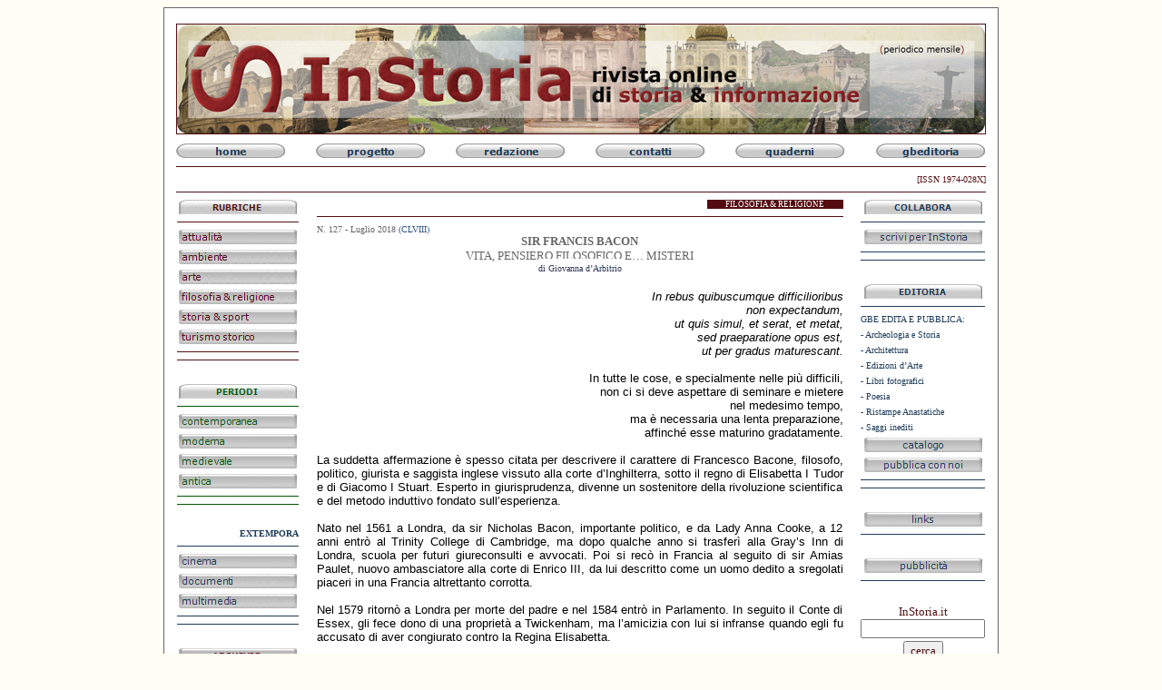

--- FILE ---
content_type: text/html
request_url: http://www.instoria.it/home/sir_francis_bacon.htm
body_size: 10933
content:
<html> 
	<head>
	
		<title>InStoria - Sir Francis Bacon </title>
		<meta name="keywords" content="storia, antica, moderna, medievale, contemporanea, archeologia, giornalismo, servizi, studenti, ambiente, diritti, sport, turismo, filosofia, cinema, francis bacon">
	    <style>
<!--
h2
	{margin-top:0cm;
	margin-right:1.0cm;
	margin-bottom:0cm;
	margin-left:2.0cm;
	margin-bottom:.0001pt;
	text-align:justify;
	text-justify:inter-ideograph;
	text-indent:2.85pt;
	line-height:200%;
	page-break-after:avoid;
	font-size:12.0pt;
	font-family:"Times New Roman";
	font-weight:normal}
span.newsbody121
	{font-family:Arial;
	color:black;
	font-weight:normal;
	text-decoration:none;
	text-underline:none;
	text-decoration:none;
	text-line-through:none}
h5
	{margin-bottom:.0001pt;
	text-align:justify;
	text-justify:inter-ideograph;
	page-break-after:avoid;
	font-size:16.0pt;
	font-family:"Times New Roman";
	font-style:italic;
	text-decoration:underline;
	text-underline:single; margin-left:0cm; margin-right:0cm; margin-top:0cm}
span.text
	{}
span.arial121
	{font-family:Arial;
	color:black}
span.arial12rossostrong1
	{font-family:Arial;
	color:red;
	font-weight:bold}
span.verdana101
	{font-family:Verdana;
	color:black}
span.MsoFootnoteReference
	{vertical-align:super}
h3
	{margin-top:12.0pt;
	margin-right:0cm;
	margin-bottom:3.0pt;
	margin-left:0cm;
	page-break-after:avoid;
	font-size:13.0pt;
	font-family:Arial;
	font-weight:bold}
h1
	{margin-right:0cm;
	margin-left:0cm;
	font-size:24.0pt;
	font-family:"Times New Roman"}
span.Rimandonotaapidipagina1
	{mso-style-parent:"";
	vertical-align:super}
span.apple-converted-space
	{font-family:"Times New Roman";
	}
span.hps
	{font-family:"Times New Roman";
	}
span.T1
	{mso-style-parent:"";
	font-style:italic;
	}
span.T2
	{}
span.st
	{}
span.MsoHyperlink
	{mso-style-parent:"";
	color:blue;
	text-decoration:underline;
	text-underline:single}
span.mw-headline
	{font-family:"Times New Roman";
	}
-->
        </style>
	    <script language="JavaScript">
<!--
function FP_preloadImgs() {//v1.0
 var d=document,a=arguments; if(!d.FP_imgs) d.FP_imgs=new Array();
 for(var i=0; i<a.length; i++) { d.FP_imgs[i]=new Image; d.FP_imgs[i].src=a[i]; }
}

function FP_swapImg() {//v1.0
 var doc=document,args=arguments,elm,n; doc.$imgSwaps=new Array(); for(n=2; n<args.length;
 n+=2) { elm=FP_getObjectByID(args[n]); if(elm) { doc.$imgSwaps[doc.$imgSwaps.length]=elm;
 elm.$src=elm.src; elm.src=args[n+1]; } }
}

function FP_getObjectByID(id,o) {//v1.0
 var c,el,els,f,m,n; if(!o)o=document; if(o.getElementById) el=o.getElementById(id);
 else if(o.layers) c=o.layers; else if(o.all) el=o.all[id]; if(el) return el;
 if(o.id==id || o.name==id) return o; if(o.childNodes) c=o.childNodes; if(c)
 for(n=0; n<c.length; n++) { el=FP_getObjectByID(id,c[n]); if(el) return el; }
 f=o.forms; if(f) for(n=0; n<f.length; n++) { els=f[n].elements;
 for(m=0; m<els.length; m++){ el=FP_getObjectByID(id,els[n]); if(el) return el; } }
 return null;
}
// -->
        </script>
	    <!--[if !mso]>
		<style>
 li.MsoNormal
	{mso-style-parent:"";
	margin-top:0cm;
	margin-right:0cm;
	margin-bottom:10.0pt;
	margin-left:0cm;
	line-height:115%;
	font-size:11.0pt;
	font-family:Calibri;
	}
span.SubtleReference
	{mso-style-parent:"";
	font-variant:small-caps;
	color:#5A5A5A}
</style>
		<![endif]-->
	    </head>

	<body bgcolor="#FFFDF4" onload="FP_preloadImgs(/*url*/'button10A.jpg', /*url*/'button10B.jpg', /*url*/'button12B.jpg', /*url*/'button12C.jpg', /*url*/'button12E.jpg', /*url*/'button12F.jpg', /*url*/'button150.jpg', /*url*/'button151.jpg', /*url*/'button15F.jpg', /*url*/'button160.jpg', /*url*/'button162.jpg', /*url*/'button163.jpg', /*url*/'button166.jpg', /*url*/'button167.jpg', /*url*/'button169.jpg', /*url*/'button16A.jpg', /*url*/'button16C.jpg', /*url*/'button16D.jpg', /*url*/'button16F.jpg', /*url*/'button170.jpg', /*url*/'button172.jpg', /*url*/'button173.jpg', /*url*/'button175.jpg', /*url*/'button176.jpg', /*url*/'button17B.jpg', /*url*/'button17C.jpg', /*url*/'button187.jpg', /*url*/'button188.jpg', /*url*/'button18D.jpg', /*url*/'button18E.jpg', /*url*/'button191.jpg', /*url*/'button192.jpg', /*url*/'button194.jpg', /*url*/'button195.jpg', /*url*/'button1D1.jpg', /*url*/'button1D2.jpg', /*url*/'button1E3.jpg', /*url*/'button1E4.jpg', /*url*/'button1EC.jpg', /*url*/'button1ED.jpg', /*url*/'button205.jpg', /*url*/'button206.jpg', /*url*/'button20B.jpg', /*url*/'button20C.jpg', /*url*/'button224.jpg', /*url*/'button225.jpg', /*url*/'button236.jpg', /*url*/'button237.jpg', /*url*/'button250.jpg', /*url*/'button251.jpg', /*url*/'button253.jpg', /*url*/'button254.jpg', /*url*/'button1A.jpg', /*url*/'button1B.jpg', /*url*/'button2D.jpg', /*url*/'button2E.jpg', /*url*/'buttonB.jpg', /*url*/'buttonC.jpg')">
		<div align="center">
          <center>
          <div align="center">
			<table border="1" width="920" cellspacing="0" cellpadding="0" style="border-collapse: collapse" bordercolor="#666666" id="table549" bgcolor="#FFFFFF">
				<tr>
					<td>
					<hr color="#FFFFFF" size="0">
					<div align="center">
						<table border="0" width="890" cellspacing="0" cellpadding="0" id="table550">
							<tr>
								<td>
								<table border="1" width="890" cellspacing="0" cellpadding="0" style="border-collapse: collapse" bordercolor="#521011" id="table717">
									<tr>
										<td>
										<p align="center">
                              <a href="http://www.instoria.it/home/index.htm">
                              <img border="0" src="TitoloinstorianewGB.jpg" width="890" height="120"></a></td>
									</tr>
								</table>
								<p align="center" style="margin-top: 0; margin-bottom: 0">
								<font color="#FFFFFF">
								<span style="font-size: 6pt">.</span></font></p>
								<div align="center">
									<table border="0" width="100%" cellpadding="0" style="border-collapse: collapse" id="table761">
										<tr>
											<td width="120">
											<p align="center">
											<a href="http://www.instoria.it/home/index.htm">
											<img border="0" id="img113" src="button19.jpg" alt="home" fp-style="fp-btn: Metal Capsule 5; fp-font: Verdana; fp-font-style: Bold; fp-font-size: 8; fp-font-color-normal: #1E3C59; fp-font-color-hover: #521011; fp-proportional: 0; fp-orig: 0" fp-title="home" onmouseover="FP_swapImg(1,0,/*id*/'img113',/*url*/'button1A.jpg')" onmouseout="FP_swapImg(0,0,/*id*/'img113',/*url*/'button19.jpg')" onmousedown="FP_swapImg(1,0,/*id*/'img113',/*url*/'button1B.jpg')" onmouseup="FP_swapImg(0,0,/*id*/'img113',/*url*/'button1A.jpg')" width="120" height="16"></a></td>
											<td width="34">&nbsp;</td>
											<td width="120">
											<p align="center">
											<a href="http://www.instoria.it/home/progetto.htm">
											<img border="0" id="img114" src="button1E2.jpg" alt="progetto" fp-style="fp-btn: Metal Capsule 5; fp-font: Verdana; fp-font-style: Bold; fp-font-size: 8; fp-font-color-normal: #1E3C59; fp-font-color-hover: #521011; fp-proportional: 0; fp-orig: 0" fp-title="progetto" onmouseover="FP_swapImg(1,0,/*id*/'img114',/*url*/'button1E3.jpg')" onmouseout="FP_swapImg(0,0,/*id*/'img114',/*url*/'button1E2.jpg')" onmousedown="FP_swapImg(1,0,/*id*/'img114',/*url*/'button1E4.jpg')" onmouseup="FP_swapImg(0,0,/*id*/'img114',/*url*/'button1E3.jpg')" width="120" height="16"></a></td>
											<td width="34">&nbsp;</td>
											<td width="120">
											<p align="center">
											<a href="http://www.instoria.it/home/redazione.htm">
											<img border="0" id="img115" src="button2C.jpg" alt="redazione" fp-style="fp-btn: Metal Capsule 5; fp-font: Verdana; fp-font-style: Bold; fp-font-size: 8; fp-font-color-normal: #1E3C59; fp-font-color-hover: #521011; fp-proportional: 0; fp-orig: 0" fp-title="redazione" onmouseover="FP_swapImg(1,0,/*id*/'img115',/*url*/'button2D.jpg')" onmouseout="FP_swapImg(0,0,/*id*/'img115',/*url*/'button2C.jpg')" onmousedown="FP_swapImg(1,0,/*id*/'img115',/*url*/'button2E.jpg')" onmouseup="FP_swapImg(0,0,/*id*/'img115',/*url*/'button2D.jpg')" width="120" height="16"></a></td>
											<td width="34">&nbsp;</td>
											<td width="120">
											<p align="center">
											<a href="http://www.instoria.it/home/Contatti.htm">
											<img border="0" id="img116" src="button1EB.jpg" alt="contatti" fp-style="fp-btn: Metal Capsule 5; fp-font: Verdana; fp-font-style: Bold; fp-font-size: 8; fp-font-color-normal: #1E3C59; fp-font-color-hover: #521011; fp-proportional: 0; fp-orig: 0" fp-title="contatti" onmouseover="FP_swapImg(1,0,/*id*/'img116',/*url*/'button1EC.jpg')" onmouseout="FP_swapImg(0,0,/*id*/'img116',/*url*/'button1EB.jpg')" onmousedown="FP_swapImg(1,0,/*id*/'img116',/*url*/'button1ED.jpg')" onmouseup="FP_swapImg(0,0,/*id*/'img116',/*url*/'button1EC.jpg')" width="120" height="16"></a></td>
											<td width="34">&nbsp;</td>
											<td width="120">
											<p align="center">
											<a href="http://www.instoria.it/home/instoria_quaderni.htm">
											<img border="0" id="img120" src="buttonA.jpg" alt="quaderni" onmouseover="FP_swapImg(1,0,/*id*/'img120',/*url*/'buttonB.jpg')" onmouseout="FP_swapImg(0,0,/*id*/'img120',/*url*/'buttonA.jpg')" onmousedown="FP_swapImg(1,0,/*id*/'img120',/*url*/'buttonC.jpg')" onmouseup="FP_swapImg(0,0,/*id*/'img120',/*url*/'buttonB.jpg')" fp-style="fp-btn: Metal Capsule 5; fp-font: Verdana; fp-font-style: Bold; fp-font-size: 8; fp-font-color-normal: #1E3C59; fp-font-color-hover: #521011; fp-proportional: 0" fp-title="quaderni" width="120" height="16"></a></td>
											<td width="34">&nbsp;</td>
											<td width="120">
											<p align="center">
											<a href="http://www.gbeditoria.it">
											<img border="0" id="img119" src="button1D0.jpg" alt="gbeditoria" fp-style="fp-btn: Metal Capsule 5; fp-font: Verdana; fp-font-style: Bold; fp-font-size: 8; fp-font-color-normal: #1E3C59; fp-font-color-hover: #521011; fp-proportional: 0; fp-orig: 0" fp-title="gbeditoria" onmouseover="FP_swapImg(1,0,/*id*/'img119',/*url*/'button1D1.jpg')" onmouseout="FP_swapImg(0,0,/*id*/'img119',/*url*/'button1D0.jpg')" onmousedown="FP_swapImg(1,0,/*id*/'img119',/*url*/'button1D2.jpg')" onmouseup="FP_swapImg(0,0,/*id*/'img119',/*url*/'button1D1.jpg')" width="120" height="16"></a></td>
										</tr>
									</table>
								</div>
								<div align="center">
									<hr color="#521011" width="890" size="1">
									<div align="center">
										<table border="0" width="100%" cellpadding="0" style="border-collapse: collapse" id="table721">
											<tr>
												<td width="200">
					<font face="Verdana" size="1" color="#FFFFFF">.</font></td>
												<td width="690">
												<p align="right">
												<font face="Verdana" color="#521011" size="1">
                                				[ISSN 
								1974-028X]</font></td>
											</tr>
										</table>
									</div>
									<hr color="#521011" width="890" size="1">
									<div align="center">
										<table border="0" width="890" cellpadding="0" style="border-collapse: collapse" id="table718">
											<tr>
												<td width="135" valign="top">
												<p style="margin-top: 0; margin-bottom: 0" align="center">
												<img border="0" id="img109" src="button223.jpg" alt="RUBRICHE" fp-style="fp-btn: Metal Tab 5; fp-font: Verdana; fp-font-style: Bold; fp-font-size: 7; fp-font-color-normal: #521011; fp-font-color-hover: #521011; fp-font-color-press: #521011; fp-proportional: 0; fp-orig: 0" fp-title="RUBRICHE" onmouseover="FP_swapImg(1,0,/*id*/'img109',/*url*/'button224.jpg')" onmouseout="FP_swapImg(0,0,/*id*/'img109',/*url*/'button223.jpg')" onmousedown="FP_swapImg(1,0,/*id*/'img109',/*url*/'button225.jpg')" onmouseup="FP_swapImg(0,0,/*id*/'img109',/*url*/'button224.jpg')" width="130" height="16"></p>
                  <hr color="#521011" size="1">
                  								<p style="margin-top: 0; margin-bottom: 0" align="center">
												<a href="http://www.instoria.it/home/Culturapoliticasocieta.htm">
												<img border="0" id="img44" src="button14F.jpg" alt="attualit�" fp-style="fp-btn: Embossed Rectangle 5; fp-font: Verdana; fp-font-size: 8; fp-font-color-normal: #540C10; fp-justify-horiz: 0; fp-proportional: 0; fp-orig: 0" fp-title="attualit�" onmouseover="FP_swapImg(1,0,/*id*/'img44',/*url*/'button150.jpg')" onmouseout="FP_swapImg(0,0,/*id*/'img44',/*url*/'button14F.jpg')" onmousedown="FP_swapImg(1,0,/*id*/'img44',/*url*/'button151.jpg')" onmouseup="FP_swapImg(0,0,/*id*/'img44',/*url*/'button150.jpg')" width="130" height="16"></a></p>
												<p style="margin-top: 0; margin-bottom: 0" align="left">
												<font color="#FFFFFF">
												<span style="font-size: 4pt">.</span></font></p>
												<p style="margin-top: 0; margin-bottom: 0" align="center">
												<a href="http://www.instoria.it/home/rubrica_storia_ambiente.htm">
												<img border="0" id="img45" src="button12A.jpg" alt="ambiente" fp-style="fp-btn: Embossed Rectangle 5; fp-font: Verdana; fp-font-size: 8; fp-font-color-normal: #540C10; fp-justify-horiz: 0; fp-proportional: 0; fp-orig: 0" fp-title="ambiente" onmouseover="FP_swapImg(1,0,/*id*/'img45',/*url*/'button12B.jpg')" onmouseout="FP_swapImg(0,0,/*id*/'img45',/*url*/'button12A.jpg')" onmousedown="FP_swapImg(1,0,/*id*/'img45',/*url*/'button12C.jpg')" onmouseup="FP_swapImg(0,0,/*id*/'img45',/*url*/'button12B.jpg')" width="130" height="16"></a></p>
												<p style="margin-top: 0; margin-bottom: 0" align="center">
												<font color="#FFFFFF">
												<span style="font-size: 4pt">.</span></font></p>
												<p style="margin-top: 0; margin-bottom: 0" align="center">
												<a href="http://www.instoria.it/home/rubrica_arte.htm">
												<img border="0" id="img46" src="button12D.jpg" alt="arte" fp-style="fp-btn: Embossed Rectangle 5; fp-font: Verdana; fp-font-size: 8; fp-font-color-normal: #540C10; fp-justify-horiz: 0; fp-proportional: 0; fp-orig: 0" fp-title="arte" onmouseover="FP_swapImg(1,0,/*id*/'img46',/*url*/'button12E.jpg')" onmouseout="FP_swapImg(0,0,/*id*/'img46',/*url*/'button12D.jpg')" onmousedown="FP_swapImg(1,0,/*id*/'img46',/*url*/'button12F.jpg')" onmouseup="FP_swapImg(0,0,/*id*/'img46',/*url*/'button12E.jpg')" width="130" height="16"></a></p>
												<p style="margin-top: 0; margin-bottom: 0" align="center">
												<font color="#FFFFFF">
												<span style="font-size: 4pt">.</span></font></p>
												<p style="margin-top: 0; margin-bottom: 0" align="center">
												<a href="http://www.instoria.it/home/Filosofiaereligione.htm">
												<img border="0" id="img40" src="button109.jpg" alt="filosofia &amp; religione" fp-style="fp-btn: Embossed Rectangle 5; fp-font: Verdana; fp-font-size: 8; fp-font-color-normal: #540C10; fp-justify-horiz: 0; fp-proportional: 0; fp-orig: 0" fp-title="filosofia &amp; religione" onmouseover="FP_swapImg(1,0,/*id*/'img40',/*url*/'button10A.jpg')" onmouseout="FP_swapImg(0,0,/*id*/'img40',/*url*/'button109.jpg')" onmousedown="FP_swapImg(1,0,/*id*/'img40',/*url*/'button10B.jpg')" onmouseup="FP_swapImg(0,0,/*id*/'img40',/*url*/'button10A.jpg')" width="130" height="16"></a></p>
												<p style="margin-top: 0; margin-bottom: 0" align="center">
												<font color="#FFFFFF">
												<span style="font-size: 4pt">.</span></font></p>
												<p style="margin-top: 0; margin-bottom: 0" align="center">
												<a href="http://www.instoria.it/home/Storiadellosport.htm">
												<img border="0" id="img49" src="button15E.jpg" alt="storia &amp; sport" onmouseover="FP_swapImg(1,0,/*id*/'img49',/*url*/'button15F.jpg')" onmouseout="FP_swapImg(0,0,/*id*/'img49',/*url*/'button15E.jpg')" onmousedown="FP_swapImg(1,0,/*id*/'img49',/*url*/'button160.jpg')" onmouseup="FP_swapImg(0,0,/*id*/'img49',/*url*/'button15F.jpg')" fp-style="fp-btn: Embossed Rectangle 5; fp-font: Verdana; fp-font-size: 8; fp-font-color-normal: #540C10; fp-justify-horiz: 0; fp-proportional: 0; fp-orig: 0" fp-title="storia &amp; sport" width="130" height="16"></a></p>
												<p style="margin-top: 0; margin-bottom: 0" align="center">
												<font color="#FFFFFF">
												<span style="font-size: 4pt">.</span></font></p>
												<p style="margin-top: 0; margin-bottom: 0" align="center">
												<a href="http://www.instoria.it/home/Turismostorico.htm">
												<img border="0" id="img50" src="button161.jpg" alt="turismo storico" onmouseover="FP_swapImg(1,0,/*id*/'img50',/*url*/'button162.jpg')" onmouseout="FP_swapImg(0,0,/*id*/'img50',/*url*/'button161.jpg')" onmousedown="FP_swapImg(1,0,/*id*/'img50',/*url*/'button163.jpg')" onmouseup="FP_swapImg(0,0,/*id*/'img50',/*url*/'button162.jpg')" fp-style="fp-btn: Embossed Rectangle 5; fp-font: Verdana; fp-font-size: 8; fp-font-color-normal: #540C10; fp-justify-horiz: 0; fp-proportional: 0; fp-orig: 0" fp-title="turismo storico" width="130" height="16"></a></p>
                  <hr color="#521011" size="1">
                  <hr color="#521011" size="1">
                  								<p style="margin-top: 0; margin-bottom: 0" align="center">&nbsp;</p>
												<p style="margin-top: 0; margin-bottom: 0" align="center">
												<img border="0" id="img110" src="button235.jpg" alt="PERIODI" fp-style="fp-btn: Metal Tab 5; fp-font: Verdana; fp-font-style: Bold; fp-font-size: 7; fp-font-color-normal: #005900; fp-font-color-hover: #005900; fp-font-color-press: #005900; fp-proportional: 0; fp-orig: 0" fp-title="PERIODI" onmouseover="FP_swapImg(1,0,/*id*/'img110',/*url*/'button236.jpg')" onmouseout="FP_swapImg(0,0,/*id*/'img110',/*url*/'button235.jpg')" onmousedown="FP_swapImg(1,0,/*id*/'img110',/*url*/'button237.jpg')" onmouseup="FP_swapImg(0,0,/*id*/'img110',/*url*/'button236.jpg')" width="130" height="16"></p>
                  <hr color="#005900" size="1">
                  								<p style="margin-top: 0; margin-bottom: 0" align="center">
												<a href="http://www.instoria.it/home/Storiacontemporanea.htm">
												<img border="0" id="img55" src="button165.jpg" alt="contemporanea" onmouseover="FP_swapImg(1,0,/*id*/'img55',/*url*/'button166.jpg')" onmouseout="FP_swapImg(0,0,/*id*/'img55',/*url*/'button165.jpg')" onmousedown="FP_swapImg(1,0,/*id*/'img55',/*url*/'button167.jpg')" onmouseup="FP_swapImg(0,0,/*id*/'img55',/*url*/'button166.jpg')" fp-style="fp-btn: Embossed Rectangle 5; fp-font: Verdana; fp-font-size: 8; fp-font-color-normal: #005900; fp-justify-horiz: 0; fp-proportional: 0; fp-orig: 0" fp-title="contemporanea" width="130" height="16"></a></p>
												<p style="margin-top: 0; margin-bottom: 0" align="center">
												<font color="#FFFFFF">
												<span style="font-size: 4pt">.</span></font></p>
												<p style="margin-top: 0; margin-bottom: 0" align="center">
												<a href="http://www.instoria.it/home/Storiamoderna.htm">
												<img border="0" id="img56" src="button168.jpg" alt="moderna" onmouseover="FP_swapImg(1,0,/*id*/'img56',/*url*/'button169.jpg')" onmouseout="FP_swapImg(0,0,/*id*/'img56',/*url*/'button168.jpg')" onmousedown="FP_swapImg(1,0,/*id*/'img56',/*url*/'button16A.jpg')" onmouseup="FP_swapImg(0,0,/*id*/'img56',/*url*/'button169.jpg')" fp-style="fp-btn: Embossed Rectangle 5; fp-font: Verdana; fp-font-size: 8; fp-font-color-normal: #005900; fp-justify-horiz: 0; fp-proportional: 0; fp-orig: 0" fp-title="moderna" width="130" height="16"></a></p>
												<p style="margin-top: 0; margin-bottom: 0" align="center">
												<font color="#FFFFFF">
												<span style="font-size: 4pt">.</span></font></p>
												<p style="margin-top: 0; margin-bottom: 0" align="center">
												<a href="http://www.instoria.it/home/Storiamedievale.htm">
												<img border="0" id="img57" src="button16B.jpg" alt="medievale" onmouseover="FP_swapImg(1,0,/*id*/'img57',/*url*/'button16C.jpg')" onmouseout="FP_swapImg(0,0,/*id*/'img57',/*url*/'button16B.jpg')" onmousedown="FP_swapImg(1,0,/*id*/'img57',/*url*/'button16D.jpg')" onmouseup="FP_swapImg(0,0,/*id*/'img57',/*url*/'button16C.jpg')" fp-style="fp-btn: Embossed Rectangle 5; fp-font: Verdana; fp-font-size: 8; fp-font-color-normal: #005900; fp-justify-horiz: 0; fp-proportional: 0; fp-orig: 0" fp-title="medievale" width="130" height="16"></a></p>
												<p style="margin-top: 0; margin-bottom: 0" align="center">
												<font color="#FFFFFF">
												<span style="font-size: 4pt">.</span></font></p>
												<p style="margin-top: 0; margin-bottom: 0" align="center">
												<a href="http://www.instoria.it/home/Storiaantica.htm">
												<img border="0" id="img58" src="button16E.jpg" alt="antica" fp-style="fp-btn: Embossed Rectangle 5; fp-font: Verdana; fp-font-size: 8; fp-font-color-normal: #005900; fp-justify-horiz: 0; fp-proportional: 0; fp-orig: 0" fp-title="antica" onmouseover="FP_swapImg(1,0,/*id*/'img58',/*url*/'button16F.jpg')" onmouseout="FP_swapImg(0,0,/*id*/'img58',/*url*/'button16E.jpg')" onmousedown="FP_swapImg(1,0,/*id*/'img58',/*url*/'button170.jpg')" onmouseup="FP_swapImg(0,0,/*id*/'img58',/*url*/'button16F.jpg')" width="130" height="16"></a></p>
                  <hr color="#005900" size="1">
                  <hr color="#005900" size="1">
                  								<p style="margin-top: 0; margin-bottom: 0" align="center">&nbsp;</p>
												<p style="margin-top: 0; margin-bottom: 0" align="center">
												<b>
						<font face="Verdana" size="1" color="#1E3C59">
						<marquee scrollamount="2" scrolldelay="20">EXTEMPORANEA</marquee></font></b></p>
                  <hr color="#1E3C59" size="1">
                  								<p style="margin-top: 0; margin-bottom: 0" align="center">
												<a href="http://www.instoria.it/home/rubrica_cinema.htm">
												<img border="0" id="img62" src="button171.jpg" alt="cinema" onmouseover="FP_swapImg(1,0,/*id*/'img62',/*url*/'button172.jpg')" onmouseout="FP_swapImg(0,0,/*id*/'img62',/*url*/'button171.jpg')" onmousedown="FP_swapImg(1,0,/*id*/'img62',/*url*/'button173.jpg')" onmouseup="FP_swapImg(0,0,/*id*/'img62',/*url*/'button172.jpg')" fp-style="fp-btn: Embossed Rectangle 5; fp-font: Verdana; fp-font-size: 8; fp-font-color-normal: #1E3C59; fp-justify-horiz: 0; fp-proportional: 0; fp-orig: 0" fp-title="cinema" width="130" height="16"></a></p>
												<p style="margin-top: 0; margin-bottom: 0" align="center">
												<font color="#FFFFFF">
												<span style="font-size: 4pt">.</span></font></p>
												<p style="margin-top: 0; margin-bottom: 0" align="center">
												<a href="http://www.instoria.it/home/rubrica_documenti.htm">
												<img border="0" id="img63" src="button174.jpg" alt="documenti" fp-style="fp-btn: Embossed Rectangle 5; fp-font: Verdana; fp-font-size: 8; fp-font-color-normal: #1E3C59; fp-justify-horiz: 0; fp-proportional: 0; fp-orig: 0" fp-title="documenti" onmouseover="FP_swapImg(1,0,/*id*/'img63',/*url*/'button175.jpg')" onmouseout="FP_swapImg(0,0,/*id*/'img63',/*url*/'button174.jpg')" onmousedown="FP_swapImg(1,0,/*id*/'img63',/*url*/'button176.jpg')" onmouseup="FP_swapImg(0,0,/*id*/'img63',/*url*/'button175.jpg')" width="130" height="16"></a></p>
												<p style="margin-top: 0; margin-bottom: 0" align="center">
												<font color="#FFFFFF">
												<span style="font-size: 4pt">.</span></font></p>
												<p style="margin-top: 0; margin-bottom: 0" align="center">
												<a href="http://www.instoria.it/home/rubrica_multimedia.htm">
												<img border="0" id="img64" src="button17A.jpg" alt="multimedia" fp-style="fp-btn: Embossed Rectangle 5; fp-font: Verdana; fp-font-size: 8; fp-font-color-normal: #1E3C59; fp-justify-horiz: 0; fp-proportional: 0; fp-orig: 0" fp-title="multimedia" onmouseover="FP_swapImg(1,0,/*id*/'img64',/*url*/'button17B.jpg')" onmouseout="FP_swapImg(0,0,/*id*/'img64',/*url*/'button17A.jpg')" onmousedown="FP_swapImg(1,0,/*id*/'img64',/*url*/'button17C.jpg')" onmouseup="FP_swapImg(0,0,/*id*/'img64',/*url*/'button17B.jpg')" width="130" height="16"></a></p>
                  <hr color="#1E3C59" size="1">
                  <hr color="#1E3C59" size="1">
                  								<p style="margin-top: 0; margin-bottom: 0" align="center">&nbsp;</p>
												<p style="margin-top: 0; margin-bottom: 0" align="center">
												<a href="http://www.instoria.it/home/Numeriarretrati.htm">
												<img border="0" id="img108" src="button204.jpg" alt="ARCHIVIO" onmouseover="FP_swapImg(1,0,/*id*/'img108',/*url*/'button205.jpg')" onmouseout="FP_swapImg(0,0,/*id*/'img108',/*url*/'button204.jpg')" onmousedown="FP_swapImg(1,0,/*id*/'img108',/*url*/'button206.jpg')" onmouseup="FP_swapImg(0,0,/*id*/'img108',/*url*/'button205.jpg')" fp-style="fp-btn: Embossed Rectangle 5; fp-font: Verdana; fp-font-style: Bold; fp-font-size: 7; fp-font-color-normal: #521011; fp-proportional: 0; fp-orig: 0" fp-title="ARCHIVIO" width="130" height="16"></a></p>
                  <hr color="#540C10" size="1">
                  								</td>
												<td width="620" valign="top">
												<div align="center">
													<table border="0" width="580" cellpadding="0" style="border-collapse: collapse" id="table719">
														<tr>
															<td>
															<div align="center">
																<table border="0" width="580" cellpadding="0" style="border-collapse: collapse" id="table720">
																	<tr>
																		<td>
																		<div align="center">
																			<table border="0" width="100%" cellpadding="0" style="border-collapse: collapse" id="table762">
																				<tr>
																					<td width="430" height="10"><font color="#FFFFFF" style="font-size: 7pt" face="Verdana">.</font></td>
																					<td width="150" bgcolor="#540C10">
																					<p align="center"><span style="text-transform: uppercase"><font face="Verdana" style="font-size: 7pt" color="#FFFFFF">filosofia &amp; religione</font></span></td>
																				</tr>
																			</table>
                          <hr color="#540C10" size="0" noshade>
                              <p style="MARGIN-TOP: 0; MARGIN-BOTTOM: 0" align="left">
                          <font face="Verdana" color="#666666" size="1">
                          N. 127 - Luglio 2018 </font>
                          <font face="Verdana" color="#2C5587" size="1">
                          (CLVIII)</font></p>
																						<p style="margin-top: 0; margin-bottom: 0"><span style="text-transform: uppercase; letter-spacing: normal; font-weight: 700; background-color: #FFFFFF"><font face="Verdana" color="#666666" size="2">Sir Francis Bacon</font></span></p>
																			<p style="margin-top: 0; margin-bottom: 0">
																			<span style="font-style: normal; font-variant-ligatures: normal; font-variant-caps: normal; font-weight: 400; letter-spacing: normal; orphans: 2; text-align: start; text-indent: 0px; text-transform: uppercase; white-space: normal; widows: 2; word-spacing: 0px; -webkit-text-stroke-width: 0px; text-decoration-style: initial; text-decoration-color: initial; background-color: rgb(255, 255, 255)">
																			<font color="#666666" face="Verdana" size="2">
																			Vita, 
																			pensiero 
																			filosofico 
																			e� 
																			misteri</font></span></p>
																			<p style="margin-top: 0; margin-bottom: 0">
																			<span style="letter-spacing: normal; background-color: #FFFFFF">
																			<font face="Verdana" size="1" color="#2B3955">
																			di 
																			Giovanna 
																			d�Arbitrio</font></span></p>
																			<p style="margin-top: 0; margin-bottom: 0">&nbsp;</p>
																			<p class="MsoNormal" align="right" style="line-height: normal; margin-top: 0; margin-bottom: 0">
																			<i>
																			<span style="font-size: 10.0pt; font-family: Verdana,sans-serif">
																			In 
																			rebus 
																			quibuscumque 
																			difficilioribus
																			</span>
																			</i>
																			</p>
																			<p class="MsoNormal" align="right" style="line-height: normal; margin-top: 0; margin-bottom: 0">
																			<i>
																			<span style="font-size: 10.0pt; font-family: Verdana,sans-serif">
																			non 
																			expectandum,
																			</span>
																			</i>
																			</p>
																			<p class="MsoNormal" align="right" style="line-height: normal; margin-top: 0; margin-bottom: 0">
																			<i>
																			<span lang="EN-US" style="font-size: 10.0pt; font-family: Verdana,sans-serif">
																			ut 
																			quis 
																			simul, 
																			et 
																			serat, 
																			et 
																			metat,
																			</span>
																			</i>
																			</p>
																			<p class="MsoNormal" align="right" style="line-height: normal; margin-top: 0; margin-bottom: 0">
																			<i>
																			<span lang="EN-US" style="font-size: 10.0pt; font-family: Verdana,sans-serif">
																			sed 
																			praeparatione 
																			opus 
																			est,
																			</span>
																			</i>
																			</p>
																			<p class="MsoNormal" align="right" style="line-height: normal; margin-top: 0; margin-bottom: 0">
																			<i>
																			<span lang="EN-US" style="font-size: 10.0pt; font-family: Verdana,sans-serif">
																			ut 
																			per 
																			gradus 
																			maturescant.</span></i></p>
																			<p class="MsoNormal" align="right" style="line-height: normal; margin-top: 0; margin-bottom: 0">
																			<i>
																			<span lang="EN-US" style="font-size: 10.0pt; font-family: Verdana,sans-serif">
																			<b>&nbsp;</b></span></i></p>
																			<p class="MsoNormal" align="right" style="line-height: normal; margin-top: 0; margin-bottom: 0">
																			<span style="font-size: 10.0pt; font-family: Verdana,sans-serif">
																			In 
																			tutte 
																			le 
																			cose, 
																			e 
																			specialmente 
																			nelle 
																			pi� 
																			difficili,
																			</span>
																			</p>
																			<p class="MsoNormal" align="right" style="line-height: normal; margin-top: 0; margin-bottom: 0">
																			<span style="font-size: 10.0pt; font-family: Verdana,sans-serif">
																			non 
																			ci 
																			si 
																			deve 
																			aspettare 
																			di 
																			seminare 
																			e 
																			mietere
																			</span>
																			</p>
																			<p class="MsoNormal" align="right" style="line-height: normal; margin-top: 0; margin-bottom: 0">
																			<span style="font-size: 10.0pt; font-family: Verdana,sans-serif">
																			nel 
																			medesimo 
																			tempo,
																			</span>
																			</p>
																			<p class="MsoNormal" align="right" style="line-height: normal; margin-top: 0; margin-bottom: 0">
																			<span style="font-size: 10.0pt; font-family: Verdana,sans-serif">
																			ma � 
																			necessaria 
																			una 
																			lenta 
																			preparazione,
																			</span>
																			</p>
																			<p class="MsoNormal" align="right" style="line-height: normal; margin-top: 0; margin-bottom: 0">
																			<span style="font-size: 10.0pt; font-family: Verdana,sans-serif">
																			affinch� 
																			esse 
																			maturino 
																			gradatamente.<i>
																			</i>
																			</span>
																			</p>
																			<p class="MsoNormal" align="right" style="text-align: justify; line-height: normal; margin-top: 0; margin-bottom: 0">
																			<i>
																			<span style="font-size: 10.0pt; font-family: Verdana,sans-serif">
																			&nbsp;</span></i></p>
																			<p class="MsoNormal" style="text-align: justify; line-height: normal; margin-top: 0; margin-bottom: 0">
																			<span style="font-size: 10.0pt; font-family: Verdana,sans-serif">
																			La 
																			suddetta 
																			affermazione 
																			� 
																			spesso 
																			citata 
																			per 
																			descrivere 
																			il 
																			carattere 
																			di 
																			Francesco 
																			Bacone, 
																			filosofo, 
																			politico, 
																			giurista 
																			e 
																			saggista 
																			inglese 
																			vissuto 
																			alla 
																			corte 
																			d�Inghilterra, 
																			sotto 
																			il 
																			regno 
																			di 
																			Elisabetta 
																			I 
																			Tudor 
																			e di 
																			Giacomo 
																			I 
																			Stuart. 
																			Esperto 
																			in 
																			giurisprudenza, 
																			divenne 
																			un 
																			sostenitore 
																			della 
																			rivoluzione 
																			scientifica 
																			e 
																			del 
																			metodo 
																			induttivo 
																			fondato 
																			sull�esperienza.</span></p>
																			<p class="MsoNormal" style="text-align: justify; line-height: normal; margin-top: 0; margin-bottom: 0">
																			<span style="font-size: 10.0pt; font-family: Verdana,sans-serif">
																			&nbsp;</span></p>
																			<p class="MsoNormal" style="text-align: justify; line-height: normal; margin-top: 0; margin-bottom: 0">
																			<span style="font-size: 10.0pt; font-family: Verdana,sans-serif">
																			Nato 
																			nel 
																			1561 
																			a 
																			Londra, 
																			da 
																			sir 
																			Nicholas 
																			Bacon, 
																			importante 
																			politico, 
																			e da 
																			Lady 
																			Anna 
																			Cooke, 
																			a 12 
																			anni 
																			entr� 
																			al 
																			Trinity 
																			College 
																			di 
																			Cambridge, 
																			ma 
																			dopo 
																			qualche 
																			anno 
																			si 
																			trasfer� 
																			alla 
																			Gray�s 
																			Inn 
																			di 
																			Londra, 
																			scuola 
																			per 
																			futuri 
																			giureconsulti 
																			e 
																			avvocati. 
																			Poi 
																			si 
																			rec� 
																			in 
																			Francia 
																			al 
																			seguito 
																			di 
																			sir 
																			Amias 
																			Paulet, 
																			nuovo 
																			ambasciatore 
																			alla 
																			corte 
																			di 
																			Enrico 
																			III, 
																			da 
																			lui 
																			descritto 
																			come 
																			un 
																			uomo 
																			dedito 
																			a 
																			sregolati 
																			piaceri 
																			in 
																			una 
																			Francia 
																			altrettanto 
																			corrotta.
																			</span>
																			</p>
																			<p class="MsoNormal" style="text-align: justify; line-height: normal; margin-top: 0; margin-bottom: 0">
																			<span style="font-size: 10.0pt; font-family: Verdana,sans-serif">
																			&nbsp;</span></p>
																			<p class="MsoNormal" style="text-align: justify; line-height: normal; margin-top: 0; margin-bottom: 0">
																			<span style="font-size: 10.0pt; font-family: Verdana,sans-serif">
																			Nel 
																			1579 
																			ritorn� 
																			a 
																			Londra 
																			per 
																			morte 
																			del 
																			padre 
																			e 
																			nel 
																			1584 
																			entr� 
																			in 
																			Parlamento. 
																			In 
																			seguito 
																			il 
																			Conte 
																			di 
																			Essex, 
																			gli 
																			fece 
																			dono 
																			di 
																			una 
																			propriet� 
																			a 
																			Twickenham, 
																			ma 
																			l�amicizia 
																			con 
																			lui 
																			si 
																			infranse 
																			quando 
																			egli 
																			fu 
																			accusato 
																			di 
																			aver 
																			congiurato 
																			contro 
																			la 
																			Regina 
																			Elisabetta.
																			</span>
																			</p>
																			<p class="MsoNormal" style="text-align: justify; line-height: normal; margin-top: 0; margin-bottom: 0">
																			<span style="font-size: 10.0pt; font-family: Verdana,sans-serif">
																			&nbsp;</span></p>
																			<p class="MsoNormal" style="text-align: justify; line-height: normal; margin-top: 0; margin-bottom: 0">
																			<span style="font-size: 10.0pt; font-family: Verdana,sans-serif">
																			La 
																			sua 
																			carriera 
																			politica 
																			procedeva 
																			con 
																			successo: 
																			divent� 
																			Solicitor 
																			General 
																			nel 
																			1607, 
																			Attorney 
																			General 
																			nel 
																			1613, 
																			membro 
																			del 
																			Consiglio 
																			Privato 
																			della 
																			Corona 
																			nel 
																			1616, 
																			Lord 
																			Guardasigilli 
																			nel 
																			1617, 
																			Lord 
																			Cancelliere 
																			nel 
																			1618, 
																			infine 
																			ammesso 
																			tra 
																			i 
																			Pari 
																			come 
																			barone 
																			di 
																			Verulano 
																			e 
																			visconte 
																			di 
																			Sant�Albano.</span></p>
																			<p class="MsoNormal" style="text-align: justify; line-height: normal; margin-top: 0; margin-bottom: 0">
																			<span style="font-size: 10.0pt; font-family: Verdana,sans-serif">
																			&nbsp;</span></p>
																			<p class="MsoNormal" style="text-align: justify; line-height: normal; margin-top: 0; margin-bottom: 0">
																			<span style="font-size: 10.0pt; font-family: Verdana,sans-serif">
																			Nel 
																			1621, 
																			incarcerato 
																			per 
																			accusa 
																			di 
																			peculato 
																			e 
																			graziato 
																			dal 
																			re, 
																			fu 
																			scarcerato 
																			e si 
																			ritir� 
																			a 
																			vita 
																			privata 
																			dedicandosi 
																			esclusivamente 
																			ai 
																			suoi 
																			studi 
																			e 
																			alla 
																			stesura 
																			delle 
																			sue 
																			opere. 
																			Mor� 
																			nel 
																			1626 
																			a 65 
																			anni 
																			a 
																			Highgate 
																			per 
																			una 
																			polmonite.</span></p>
																			<p class="MsoNormal" style="text-align: justify; line-height: normal; margin-top: 0; margin-bottom: 0">
																			<span style="font-size: 10.0pt; font-family: Verdana,sans-serif">
																			&nbsp;</span></p>
																			<p class="MsoNormal" style="text-align: justify; line-height: normal; margin-top: 0; margin-bottom: 0">
																			<span style="font-size: 10.0pt; font-family: Verdana,sans-serif">
																			Sir 
																			Francis 
																			Bacon, 
																			filosofo 
																			empirista, 
																			con 
																			i 
																			suoi 
																			studi 
																			ha 
																			creato 
																			un 
																			metodo 
																			scientifico 
																			di 
																			conoscenza 
																			in 
																			cui 
																			si 
																			distinguono 
																			due 
																			parti: 
																			quella 
																			speculativa, 
																			che 
																			riguarda 
																			la 
																			ricerca 
																			delle 
																			cause 
																			dei 
																			fenomeni 
																			naturali, 
																			e 
																			quella 
																			pratica 
																			che 
																			si 
																			occupa 
																			degli 
																			effetti. 
																			Nel
																			<i>
																			Novum 
																			Organum</i>, 
																			egli 
																			elabora 
																			il 
																			cosiddetto 
																			metodo 
																			baconiano, 
																			basato 
																			sulla<b>
																			</b>
																			<i>
																			pars 
																			destruens</i><b>
																			</b>
																			e la<b>
																			</b>
																			<i>
																			pars 
																			costruens</i>.
																			</span>
																			</p>
																			<p class="MsoNormal" style="text-align: justify; line-height: normal; margin-top: 0; margin-bottom: 0">
																			<span style="font-size: 10.0pt; font-family: Verdana,sans-serif">
																			&nbsp;</span></p>
																			<p class="MsoNormal" style="text-align: justify; line-height: normal; margin-top: 0; margin-bottom: 0">
																			<span style="font-size: 10.0pt; font-family: Verdana,sans-serif">
																			Nella
																			<i>
																			pars 
																			destruens</i> 
																			sono 
																			esposti 
																			gli 
																			errori 
																			e le 
																			loro 
																			cause 
																			da 
																			cui 
																			dobbiamo 
																			liberarci 
																			per 
																			la 
																			ricerca 
																			della 
																			verit�: 
																			prima 
																			causa 
																			� 
																			l�attaccamento 
																			dell�uomo 
																			alle 
																			proprie 
																			idee 
																			che 
																			allontana 
																			dalla 
																			realt�; 
																			seconda 
																			causa 
																			� 
																			l�insofferenza 
																			per 
																			il 
																			dubbio; 
																			terza 
																			causa 
																			� l� 
																			attribuire 
																			false 
																			finalit� 
																			alla 
																			conoscenza.
																			</span>
																			</p>
																			<p class="MsoNormal" style="text-align: justify; line-height: normal; margin-top: 0; margin-bottom: 0">
																			<span style="font-size: 10.0pt; font-family: Verdana,sans-serif">
																			&nbsp;</span></p>
																			<p class="MsoNormal" style="text-align: justify; line-height: normal; margin-top: 0; margin-bottom: 0">
																			<span style="font-size: 10.0pt; font-family: Verdana,sans-serif">
																			Dopo 
																			aver 
																			parlato 
																			delle 
																			cause 
																			degli 
																			errori, 
																			Bacone 
																			elenca 
																			gli 
																			errori 
																			che 
																			chiama 
																			�idoli� 
																			poich� 
																			l�uomo 
																			li 
																			onora 
																			al 
																			posto 
																			della 
																			verit�:
																			<i>
																			Idola 
																			tribus</i>, 
																			gli 
																			errori 
																			della 
																			trib�, 
																			quelli 
																			radicati 
																			nella 
																			specie 
																			umana, 
																			portata 
																			ad 
																			errare;
																			<i>
																			Idola 
																			specus</i>, 
																			cio� 
																			gli 
																			errori 
																			della 
																			spelonca 
																			platonica, 
																			dovuti 
																			alla 
																			soggettivit� 
																			dell�uomo, 
																			alla 
																			sua 
																			particolare 
																			individualit�;
																			<i>
																			Idola 
																			fori</i>, 
																			gli 
																			errori 
																			della 
																			piazza, 
																			delle 
																			reciproche 
																			relazioni 
																			del 
																			genere 
																			umano;
																			<i>
																			Idola 
																			theatri</i>, 
																			gli 
																			errori 
																			della 
																			finzione 
																			scenica, 
																			�favole 
																			recitate 
																			e 
																			rappresentate 
																			sulla 
																			scena�, 
																			come 
																			la 
																			filosofia 
																			aristotelica, 
																			un 
																			mondo 
																			fittizio 
																			non 
																			corrispondente 
																			alla 
																			realt�.
																			</span>
																			</p>
																			<p class="MsoNormal" style="text-align: justify; line-height: normal; margin-top: 0; margin-bottom: 0">
																			<span style="font-size: 10.0pt; font-family: Verdana,sans-serif">
																			&nbsp;</span></p>
																			<p class="MsoNormal" style="text-align: justify; line-height: normal; margin-top: 0; margin-bottom: 0">
																			<span style="font-size: 10.0pt; font-family: Verdana,sans-serif">
																			La
																			<i>
																			pars 
																			construens</i><b>
																			</b>
																			� 
																			basata 
																			sull�uso 
																			delle<b>
																			</b>
																			�tavole�, 
																			in 
																			cui 
																			si 
																			mettono 
																			per 
																			iscritto 
																			i 
																			dati 
																			dei 
																			fenomeni 
																			osservati 
																			e la 
																			loro 
																			relazione 
																			con 
																			determinati 
																			fattori: 
																			la 
																			tavola 
																			della 
																			presenza 
																			(<i>tabula 
																			praesentiae</i>), 
																			la 
																			tavola 
																			dell�assenza 
																			(<i>tabula 
																			absentiae 
																			in 
																			proximitate</i>) 
																			e la 
																			tavola 
																			dei 
																			gradi 
																			(<i>tabula 
																			graduum</i>).
																			</span>
																			</p>
																			<p class="MsoNormal" style="text-align: justify; line-height: normal; margin-top: 0; margin-bottom: 0">
																			<span style="font-size: 10.0pt; font-family: Verdana,sans-serif">
																			&nbsp;</span></p>
																			<p class="MsoNormal" style="text-align: justify; line-height: normal; margin-top: 0; margin-bottom: 0">
																			<span style="font-size: 10.0pt; font-family: Verdana,sans-serif">
																			Nella 
																			tavola 
																			della 
																			presenza 
																			sono 
																			raccolti 
																			tutti 
																			i 
																			casi 
																			positivi 
																			in 
																			cui 
																			il 
																			fenomeno 
																			si 
																			verifica, 
																			in 
																			quella 
																			dell�assenza 
																			i 
																			dati 
																			in 
																			cui 
																			non 
																			si 
																			verifica 
																			ed 
																			infine 
																			quella 
																			dei 
																			gradi 
																			che 
																			registra 
																			i 
																			gradi 
																			in 
																			cui 
																			il 
																			fenomeno 
																			aumenta 
																			e 
																			diminuisce.</span></p>
																			<p class="MsoNormal" style="text-align: justify; line-height: normal; margin-top: 0; margin-bottom: 0">
																			<span style="font-size: 10.0pt; font-family: Verdana,sans-serif">
																			&nbsp;</span></p>
																			<p class="MsoNormal" style="text-align: justify; line-height: normal; margin-top: 0; margin-bottom: 0">
																			<span style="font-size: 10.0pt; font-family: Verdana,sans-serif">
																			Dopo 
																			aver 
																			effettuato 
																			l�analisi 
																			e la 
																			comparazione 
																			dei 
																			dati 
																			segnati 
																			nelle 
																			tre 
																			tavole 
																			si 
																			procede 
																			per 
																			esclusione 
																			e 
																			per 
																			scelta, 
																			fino 
																			ad 
																			arrivare 
																			all�<i>experimentum 
																			crucis</i> 
																			(esperimento 
																			della 
																			croce), 
																			cio� 
																			ai 
																			bivi 
																			decisionali 
																			quando 
																			ci 
																			troviamo 
																			di 
																			fronte 
																			a 
																			due 
																			ipotesi 
																			ugualmente 
																			fondate: 
																			l�esperimento 
																			cruciale 
																			ci 
																			toglie 
																			dall�incertezza, 
																			perch� 
																			dimostra 
																			vera 
																			una 
																			delle 
																			due 
																			ipotesi, 
																			e 
																			falsa 
																			l�altra.
																			</span>
																			</p>
																			<p class="MsoNormal" style="text-align: justify; line-height: normal; margin-top: 0; margin-bottom: 0">
																			<span style="font-size: 10.0pt; font-family: Verdana,sans-serif">
																			&nbsp;</span></p>
																			<p class="MsoNormal" style="text-align: justify; line-height: normal; margin-top: 0; margin-bottom: 0">
																			<i>
																			<span style="font-size: 10.0pt; font-family: Verdana,sans-serif">
																			�La 
																			conoscenza</span></i><span style="font-size: 10.0pt; font-family: Verdana,sans-serif"> 
																			� 
																			dice 
																			Bacone 
																			� <i>
																			non 
																			� n� 
																			serva, 
																			n� 
																			cortigiana 
																			ma 
																			sposa. 
																			Lo 
																			scienziato 
																			non 
																			si 
																			deve 
																			vendere 
																			come 
																			la 
																			cortigiana, 
																			n� 
																			asservirsi 
																			al 
																			potere 
																			di 
																			qualcuno, 
																			ma 
																			accudire 
																			con 
																			amore 
																			la 
																			sola 
																			scienza</i>.
																			<i>E 
																			allora 
																			la 
																			scienza 
																			non 
																			sar� 
																			pi� 
																			n� 
																			una 
																			cortigiana, 
																			strumento 
																			di 
																			volutt�, 
																			n� 
																			una 
																			serva, 
																			strumento 
																			di 
																			guadagno, 
																			ma 
																			una 
																			sposa 
																			legittima, 
																			rispettata 
																			e 
																			rispettabile, 
																			feconda 
																			di 
																			nobile 
																			prole, 
																			di 
																			vantaggi 
																			reali 
																			e di 
																			oneste 
																			delizie�.</i></span></p>
																			<p class="MsoNormal" style="text-align: justify; line-height: normal; margin-top: 0; margin-bottom: 0">
																			<span style="font-size: 10.0pt; font-family: Verdana,sans-serif">
																			&nbsp;</span></p>
																			<p class="MsoNormal" style="text-align: justify; line-height: normal; margin-top: 0; margin-bottom: 0">
																			<span style="font-size: 10.0pt; font-family: Verdana,sans-serif">
																			Malgrado 
																			la 
																			costante 
																			ricerca 
																			di 
																			conoscenza 
																			e 
																			verit�, 
																			misteri 
																			e 
																			manipolazioni 
																			storiche 
																			circondano 
																			il 
																			grande 
																			filosofo 
																			intrecciandosi 
																			con 
																			la 
																			vita 
																			di 
																			Elizabeth 
																			I e 
																			William 
																			Shakespeare, 
																			l�immortale 
																			drammaturgo. 
																			A 
																			tal 
																			proposito, 
																			nel 
																			2000 
																			� 
																			apparso 
																			un 
																			libro,
																			<i>
																			The 
																			Shakespeare 
																			Code</i> 
																			di 
																			Virginia 
																			M. 
																			Fellows, 
																			pubblicato 
																			di 
																			nuovo 
																			nel 
																			2006 
																			in 
																			una 
																			pi� 
																			accurata 
																			edizione 
																			(Editor, 
																			Reverse 
																			Spins).
																			</span>
																			</p>
																			<p class="MsoNormal" style="text-align: justify; line-height: normal; margin-top: 0; margin-bottom: 0">
																			<span style="font-size: 10.0pt; font-family: Verdana,sans-serif">
																			&nbsp;</span></p>
																			<p class="MsoNormal" style="text-align: justify; line-height: normal; margin-top: 0; margin-bottom: 0">
																			<span style="font-size: 10.0pt; font-family: Verdana,sans-serif">
																			La 
																			prima 
																			indagine 
																			storica 
																			risale 
																			alla 
																			fine 
																			del 
																			XIX 
																			secolo, 
																			quando 
																			il 
																			Dr. 
																			Orville 
																			Owen 
																			fece 
																			una 
																			sconvolgente 
																			scoperta 
																			con 
																			l�aiuto 
																			di 
																			un�insegnante 
																			e 
																			sua 
																			collaboratrice, 
																			Elizabeth 
																			Wells 
																			Gallup. 
																			Essi, 
																			infatti, 
																			riuscirono 
																			a 
																			costruire 
																			una 
																			macchina<i> 
																			the 
																			cipher 
																			Wheel</i>, 
																			una 
																			sorta 
																			di 
																			decodificatore 
																			di 
																			messaggi 
																			criptati, 
																			seguendo 
																			le 
																			istruzioni 
																			contenute 
																			in 
																			un 
																			libro 
																			di 
																			Francis 
																			Bacon, 
																			pubblicato 
																			nel 
																			1623.
																			</span>
																			</p>
																			<p class="MsoNormal" style="text-align: justify; line-height: normal; margin-top: 0; margin-bottom: 0">
																			<span style="font-size: 10.0pt; font-family: Verdana,sans-serif">
																			&nbsp;</span></p>
																			<p class="MsoNormal" style="text-align: justify; line-height: normal; margin-top: 0; margin-bottom: 0">
																			<span style="font-size: 10.0pt; font-family: Verdana,sans-serif">
																			Poich� 
																			stranamente 
																			nello 
																			stesso 
																			anno 
																			era 
																			apparso 
																			il
																			<i>
																			First 
																			Folio</i> 
																			delle 
																			opere 
																			di 
																			Shakespeare, 
																			i 
																			due 
																			ricercatori 
																			le 
																			sottoposero 
																			al 
																			vaglio 
																			della 
																			�<i>Wheel</i>� 
																			e 
																			scoprirono 
																			in 
																			esse 
																			incredibili 
																			segreti 
																			di 
																			Stato, 
																			riguardanti 
																			non 
																			solo 
																			la 
																			regina 
																			Elisabetta, 
																			ma 
																			anche 
																			Bacon 
																			e lo 
																			stesso 
																			poeta.
																			</span>
																			</p>
																			<p class="MsoNormal" style="text-align: justify; line-height: normal; margin-top: 0; margin-bottom: 0">
																			<span style="font-size: 10.0pt; font-family: Verdana,sans-serif">
																			&nbsp;</span></p>
																			<p class="MsoNormal" style="text-align: justify; line-height: normal; margin-top: 0; margin-bottom: 0">
																			<span style="font-size: 10.0pt; font-family: Verdana,sans-serif">
																			La 
																			storia 
																			celata 
																			riguardava 
																			il 
																			matrimonio 
																			segreto 
																			di 
																			Elisabetta 
																			con 
																			sir 
																			Robert 
																			Dudley, 
																			Earl 
																			of 
																			Leicester, 
																			dal 
																			quale 
																			ebbe 
																			due 
																			figli, 
																			Francis 
																			e 
																			Robert: 
																			il 
																			primo 
																			venne 
																			affidato 
																			al 
																			Gran 
																			Cancelliere, 
																			Nicholas 
																			Bacon 
																			e 
																			sua 
																			moglie 
																			Ann, 
																			e il 
																			secondo 
																			alla 
																			nobile 
																			famiglia 
																			degli 
																			Essex.</span></p>
																			<p class="MsoNormal" style="text-align: justify; line-height: normal; margin-top: 0; margin-bottom: 0">
																			<span style="font-size: 10.0pt; font-family: Verdana,sans-serif">
																			&nbsp;</span></p>
																			<p class="MsoNormal" style="text-align: justify; line-height: normal; margin-top: 0; margin-bottom: 0">
																			<span style="font-size: 10.0pt; font-family: Verdana,sans-serif">
																			A 
																			quanto 
																			pare, 
																			Francis 
																			Bacon 
																			scopr� 
																			la 
																			verit� 
																			sulla 
																			sua 
																			nascita 
																			verso 
																			il 
																			1575, 
																			ma 
																			la 
																			regina, 
																			infuriata, 
																			gli 
																			ordin� 
																			di 
																			tacere 
																			e fu 
																			spedito 
																			in 
																			Francia 
																			per 
																			allontanarlo 
																			dalla 
																			corte 
																			inglese. 
																			Comunque, 
																			come 
																			abbiamo 
																			gi� 
																			visto, 
																			ebbe 
																			modo 
																			di 
																			diventare 
																			una 
																			persona 
																			di 
																			prestigio 
																			sia 
																			sotto 
																			il 
																			regno 
																			di 
																			Elizabeth 
																			che 
																			del 
																			suo 
																			successore 
																			James 
																			I, 
																			figlio 
																			di 
																			Mary 
																			Stuart.
																			</span>
																			</p>
																			<p class="MsoNormal" style="text-align: justify; line-height: normal; margin-top: 0; margin-bottom: 0">
																			<span style="font-size: 10.0pt; font-family: Verdana,sans-serif">
																			&nbsp;</span></p>
																			<p class="MsoNormal" style="text-align: justify; line-height: normal; margin-top: 0; margin-bottom: 0">
																			<span style="font-size: 10.0pt; font-family: Verdana,sans-serif">
																			A 
																			quel 
																			tempo 
																			William 
																			Shakespeare, 
																			gi� 
																			un 
																			attore 
																			famoso, 
																			protetto 
																			dal 
																			conte 
																			di 
																			Southampton, 
																			entr� 
																			nella 
																			Compagnia 
																			dei 
																			Chamberlain�s 
																			Men 
																			che 
																			organizzava 
																			spettacoli 
																			per 
																			la 
																			Corte. 
																			Probabilmente 
																			fu 
																			cos� 
																			che 
																			tra 
																			William 
																			e 
																			Francis 
																			Bacon 
																			nacque 
																			un 
																			patto 
																			per 
																			permettere 
																			a 
																			lui, 
																			il 
																			vero 
																			autore 
																			delle 
																			opere 
																			teatrali, 
																			di 
																			poter 
																			far 
																			liberamente 
																			rappresentare 
																			i 
																			suoi 
																			drammi 
																			sotto 
																			il 
																			nome 
																			del 
																			famoso 
																			attore, 
																			portando 
																			in 
																			tal 
																			modo 
																			a un 
																			vasto 
																			pubblico 
																			idee 
																			e 
																			conoscenze 
																			senza 
																			il 
																			pericolo 
																			di 
																			incorrere 
																			in 
																			censure 
																			e 
																			divieti 
																			per 
																			la 
																			sua 
																			impegnativa 
																			posizione 
																			nella 
																			societ� 
																			dell�epoca.
																			</span>
																			</p>
																			<p class="MsoNormal" style="text-align: justify; line-height: normal; margin-top: 0; margin-bottom: 0">
																			<span style="font-size: 10.0pt; font-family: Verdana,sans-serif">
																			&nbsp;</span></p>
																			<p class="MsoNormal" style="text-align: justify; line-height: normal; margin-top: 0; margin-bottom: 0">
																			<span style="font-size: 10.0pt; font-family: Verdana,sans-serif">
																			E 
																			poich� 
																			molti 
																			affermano 
																			che 
																			Francis 
																			fosse 
																			anche 
																			un 
																			Rosacroce 
																			in 
																			possesso 
																			di 
																			molte 
																			conoscenze 
																			occulte 
																			e di 
																			linguaggi 
																			in 
																			codice, 
																			lui 
																			stesso 
																			riusc� 
																			a 
																			nascondere 
																			nelle 
																			opere 
																			teatrali 
																			la 
																			verit� 
																			sulla 
																			sua 
																			nascita 
																			e la 
																			sua 
																			vita.
																			</span>
																			</p>
																			<p class="MsoNormal" style="text-align: justify; line-height: normal; margin-top: 0; margin-bottom: 0">
																			<span style="font-size: 10.0pt; font-family: Verdana,sans-serif">
																			&nbsp;</span></p>
																			<p class="MsoNormal" style="text-align: justify; line-height: normal; margin-top: 0; margin-bottom: 0">
																			<span style="font-size: 10.0pt; font-family: Verdana,sans-serif">
																			Il 
																			libro 
																			� 
																			interessante 
																			e 
																			sembra 
																			avvalorare 
																			la 
																			tesi 
																			dei 
																			cosiddetti
																			<i>
																			Baconians</i>, 
																			illustri 
																			studiosi 
																			e 
																			bibliofili 
																			che 
																			considerano 
																			il 
																			filosofo 
																			come 
																			il 
																			vero 
																			autore 
																			delle 
																			opere 
																			attribuite 
																			a 
																			Shakespeare.</span></p>
																							<hr color="#666666" size="0">
																							<hr color="#666666" size="0">
																			<p class="MsoNormal" style="margin-top: 0; margin-bottom: 0">&nbsp;</p>
																			<p class="MsoNormal" style="margin-top: 0; margin-bottom: 0">
																			<span style="font-size: 10.0pt; line-height: 115%; font-family: Verdana; color: black">
																			<img src="http://www.instoria.it/home/GB_InStoria.jpg" width="34" border="0" height="26"></span></p>
																			<p class="MsoNormal" style="margin-left: 7px; margin-top: 0pt; margin-bottom: 0pt;">
																			&nbsp;</p>
																			</div>
																		</td>
																	</tr>
																	</table>
															</div>
															</td>
														</tr>
													</table>
												</div>
												</td>
												<td width="135" valign="top">
												<p style="margin-top: 0; margin-bottom: 0" align="center">
												<img border="0" id="img111" src="button24F.jpg" alt="COLLABORA" onmouseover="FP_swapImg(1,0,/*id*/'img111',/*url*/'button250.jpg')" onmouseout="FP_swapImg(0,0,/*id*/'img111',/*url*/'button24F.jpg')" onmousedown="FP_swapImg(1,0,/*id*/'img111',/*url*/'button251.jpg')" onmouseup="FP_swapImg(0,0,/*id*/'img111',/*url*/'button250.jpg')" fp-style="fp-btn: Metal Tab 5; fp-font: Verdana; fp-font-style: Bold; fp-font-size: 7; fp-font-color-normal: #1E3C59; fp-font-color-hover: #1E3C59; fp-font-color-press: #1E3C59; fp-proportional: 0; fp-orig: 0" fp-title="COLLABORA" width="130" height="16"></p>
                  <hr color="#1E3C59" size="1">
                  								<p style="margin-top: 0; margin-bottom: 0" align="center">
												<a href="http://www.instoria.it/home/Scriviperinstoria.htm">
												<img border="0" id="img66" src="button186.jpg" alt="scrivi per InStoria" fp-style="fp-btn: Embossed Rectangle 5; fp-font: Verdana; fp-font-size: 8; fp-font-color-normal: #1E3C59; fp-proportional: 0; fp-orig: 0" fp-title="scrivi per InStoria" onmouseover="FP_swapImg(1,0,/*id*/'img66',/*url*/'button187.jpg')" onmouseout="FP_swapImg(0,0,/*id*/'img66',/*url*/'button186.jpg')" onmousedown="FP_swapImg(1,0,/*id*/'img66',/*url*/'button188.jpg')" onmouseup="FP_swapImg(0,0,/*id*/'img66',/*url*/'button187.jpg')" width="130" height="16"></a></p>
                  <hr color="#1E3C59" size="1">
                  <hr color="#1E3C59" size="1">
                  								<p style="margin-top: 0; margin-bottom: 0" align="center">&nbsp;</p>
												<p style="margin-top: 0; margin-bottom: 0" align="center">
												<img border="0" id="img112" src="button252.jpg" alt="EDITORIA" onmouseover="FP_swapImg(1,0,/*id*/'img112',/*url*/'button253.jpg')" onmouseout="FP_swapImg(0,0,/*id*/'img112',/*url*/'button252.jpg')" onmousedown="FP_swapImg(1,0,/*id*/'img112',/*url*/'button254.jpg')" onmouseup="FP_swapImg(0,0,/*id*/'img112',/*url*/'button253.jpg')" fp-style="fp-btn: Metal Tab 5; fp-font: Verdana; fp-font-style: Bold; fp-font-size: 7; fp-font-color-normal: #1E3C59; fp-font-color-hover: #1E3C59; fp-font-color-press: #1E3C59; fp-proportional: 0; fp-orig: 0" fp-title="EDITORIA" width="130" height="16"></p>
                  <hr color="#1E3C59" size="1">
                          <p align="left" style="margin-top: 0; margin-bottom: 0; ">
                          <span style="text-transform: uppercase">
							<font face="Verdana" size="1" color="#1E3C59">GBe 
							edita e pubblica:</font></span></p>
												<p align="left" style="margin-top: 0; margin-bottom: 0; ">
                          <font color="#FFFFFF"><span style="font-size: 4pt">.</span></font></p>
                          						<p align="left" style="margin-top: 0; margin-bottom: 0; ">
                          <font color="#1E3C59" size="1" face="Verdana">- 
							Archeologia e Storia</font></p>
												<p align="left" style="margin-top: 0; margin-bottom: 0; ">
                          <font color="#FFFFFF"><span style="font-size: 4pt">.</span></font></p>
                  		<p align="left" style="margin-top: 0; margin-bottom: 0; ">
                          <font color="#1E3C59" size="1" face="Verdana">- 
							Architettura</font></p>
												<p align="left" style="margin-top: 0; margin-bottom: 0; ">
                          <font color="#FFFFFF"><span style="font-size: 4pt">.</span></font></p>
												<p align="left" style="margin-top: 0; margin-bottom: 0; ">
                          <font face="Verdana" color="#295584">
                          <a style="text-decoration: none" href="http://www.instoria.it/home/editoria.htm">
                          <font color="#1E3C59" size="1">- </font></a></font>
							<font size="1" color="#1E3C59" face="Verdana">
							Edizioni d�Arte</font></p>
												<p align="left" style="margin-top: 0; margin-bottom: 0; ">
                          <font color="#FFFFFF"><span style="font-size: 4pt">.</span></font></p>
												<p align="left" style="margin-top: 0; margin-bottom: 0; ">
                          <font face="Verdana" size="1" color="#1E3C59">- Libri 
							fotografici</font></p>
												<p align="left" style="margin-top: 0; margin-bottom: 0; ">
                          <font color="#FFFFFF"><span style="font-size: 4pt">.</span></font></p>
												<p align="left" style="margin-top: 0; margin-bottom: 0; ">
                          <font face="Verdana" size="1" color="#1E3C59">- Poesia</font></p>
												<p align="left" style="margin-top: 0; margin-bottom: 0; ">
                          <font color="#FFFFFF"><span style="font-size: 4pt">.</span></font></p>
                  		<p align="left" style="margin-top: 0; margin-bottom: 0; ">
                          <font face="Verdana" size="1" color="#1E3C59">- 
							Ristampe Anastatiche</font></p>
												<p align="left" style="margin-top: 0; margin-bottom: 0; ">
                          <font color="#FFFFFF"><span style="font-size: 4pt">.</span></font></p>
                  		<p align="left" style="margin-top: 0; margin-bottom: 0; ">
                          <font face="Verdana" size="1" color="#1E3C59">- 
							Saggi inediti</font></p>
												<p align="left" style="margin-top: 0; margin-bottom: 0; ">
                          <font color="#FFFFFF"><span style="font-size: 4pt">.</span></font></p>
												<p align="center" style="margin-top: 0; margin-bottom: 0; ">
                          <a href="http://www.gbeditoria.it/gb_catalogo.htm">
							<img border="0" id="img69" src="button20A.jpg" alt="catalogo" fp-style="fp-btn: Embossed Rectangle 5; fp-font: Verdana; fp-font-size: 8; fp-font-color-normal: #1E3C59; fp-proportional: 0; fp-orig: 0" fp-title="catalogo" onmouseover="FP_swapImg(1,0,/*id*/'img69',/*url*/'button20B.jpg')" onmouseout="FP_swapImg(0,0,/*id*/'img69',/*url*/'button20A.jpg')" onmousedown="FP_swapImg(1,0,/*id*/'img69',/*url*/'button20C.jpg')" onmouseup="FP_swapImg(0,0,/*id*/'img69',/*url*/'button20B.jpg')" width="130" height="16"></a></p>
												<p align="center" style="margin-top: 0; margin-bottom: 0; ">
                          <font color="#FFFFFF"><span style="font-size: 4pt">.</span></font></p>
												<p align="center" style="margin-top: 0; margin-bottom: 0; ">
                          <a href="http://www.gbeditoria.it/pubblica_libro.htm">
							<img border="0" id="img70" src="button18C.jpg" alt="pubblica con noi" fp-style="fp-btn: Embossed Rectangle 5; fp-font: Verdana; fp-font-size: 8; fp-font-color-normal: #1E3C59; fp-proportional: 0; fp-orig: 0" fp-title="pubblica con noi" onmouseover="FP_swapImg(1,0,/*id*/'img70',/*url*/'button18D.jpg')" onmouseout="FP_swapImg(0,0,/*id*/'img70',/*url*/'button18C.jpg')" onmousedown="FP_swapImg(1,0,/*id*/'img70',/*url*/'button18E.jpg')" onmouseup="FP_swapImg(0,0,/*id*/'img70',/*url*/'button18D.jpg')" width="130" height="16"></a></p>
                  <hr color="#1E3C59" size="1">
                  <hr color="#1E3C59" size="1">
                  								<p align="center" style="margin-top: 0; margin-bottom: 0">&nbsp;</p>
												<p align="center" style="margin-top: 0; margin-bottom: 0">
												<a href="http://www.instoria.it/home/Links.htm">
												<img border="0" id="img73" src="button190.jpg" alt="links" fp-style="fp-btn: Embossed Rectangle 5; fp-font: Verdana; fp-font-size: 8; fp-font-color-normal: #1E3C59; fp-proportional: 0; fp-orig: 0" fp-title="links" onmouseover="FP_swapImg(1,0,/*id*/'img73',/*url*/'button191.jpg')" onmouseout="FP_swapImg(0,0,/*id*/'img73',/*url*/'button190.jpg')" onmousedown="FP_swapImg(1,0,/*id*/'img73',/*url*/'button192.jpg')" onmouseup="FP_swapImg(0,0,/*id*/'img73',/*url*/'button191.jpg')" width="130" height="16"></a></p>
                  <hr color="#1E3C59" size="1">
                  								<p align="center" style="margin-top: 0; margin-bottom: 0">&nbsp;</p>
												<p align="center" style="margin-top: 0; margin-bottom: 0">
												<a href="http://www.instoria.it/home/Banners.htm">
												<img border="0" id="img74" src="button193.jpg" alt="pubblicit�" fp-style="fp-btn: Embossed Rectangle 5; fp-font: Verdana; fp-font-size: 8; fp-font-color-normal: #1E3C59; fp-proportional: 0; fp-orig: 0" fp-title="pubblicit�" onmouseover="FP_swapImg(1,0,/*id*/'img74',/*url*/'button194.jpg')" onmouseout="FP_swapImg(0,0,/*id*/'img74',/*url*/'button193.jpg')" onmousedown="FP_swapImg(1,0,/*id*/'img74',/*url*/'button195.jpg')" onmouseup="FP_swapImg(0,0,/*id*/'img74',/*url*/'button194.jpg')" width="130" height="16"></a></p>
                  <hr color="#1E3C59" size="1">
                  <p align="center" style="margin-top: 0; margin-bottom: 0">
                  &nbsp;</p>
					<p align="center" style="margin-top: 0; margin-bottom: 0">
                  <font face="Verdana" size="2" color="#521011">
                  InStoria.it</font></p>
<FORM ACTION="http://search.freefind.com/find.html" METHOD="GET" accept-charset="utf-8" target="_self">
<font color="#521011" size="1" face="arial,helvetica">
<INPUT TYPE="HIDDEN" NAME="id" VALUE="33851104" style="font-weight: 700">
<INPUT TYPE="HIDDEN" NAME="pageid" VALUE="r" style="font-weight: 700">
<INPUT TYPE="HIDDEN" NAME="mode" VALUE="ALL" style="font-weight: 700">
<INPUT type="HIDDEN" name="n" value="0" style="font-weight: 700">
<INPUT TYPE="HIDDEN" NAME="_charset_" style="font-weight: 700">
<INPUT TYPE="HIDDEN" NAME="bcd" VALUE="&#247;" style="font-weight: 700">
</font>
<FONT size=1 face="Verdana" >
<p align="center" style="margin-top: 0; margin-bottom: 0">
<INPUT TYPE="TEXT" NAME="query" SIZE="15"></p>
</font>
<FONT face="Verdana" style="font-size: 2pt" >
<p align="center" style="margin-top: 0; margin-bottom: 0">&nbsp;</p>
</font>
<FONT size=1 face="arial,helvetica" >
<p align="center" style="margin-top: 0; margin-bottom: 0"><small> 
<INPUT TYPE="submit" VALUE="cerca" style="font-family: Verdana; font-size:8 pt; color:#521011"></small><FONT size=1 face="Verdana" ><small><br>
</small></font></font>
<FONT face="Verdana" >
<a href="http://www.freefind.com"><font color="#F0F0F0" style="font-size: 5pt">by FreeFind</font></a></font></p>
                  </FORM>
												<AD-  width="120" height="60">
												<p align="center" style="margin-top: 0; margin-bottom: 0">
                  &nbsp;</p>
												<p align="center" style="margin-top: 0; margin-bottom: 0">
                  &nbsp;</p>
												</td>
											</tr>
										</table>
									</div>
									<hr color="#521011" width="890" size="1">
									<p style="margin-top: 0; margin-bottom: 0" align="center">
                                <font face="Verdana" color="#666666" style="font-size: 7pt">
                                	[REGISTRAZIONE AL TRIBUNALE CIVILE DI ROMA N�&nbsp;577/2007 DEL 21 DICEMBRE]</font></p>
									<hr color="#521011" width="890" size="1">
                <p style="margin-top: 0; margin-bottom: 0" align="left">
                &nbsp;</p>
                <div align="center">
                  <center>
                  <table border="0" cellpadding="0" cellspacing="0" style="border-collapse: collapse" bordercolor="#111111" width="98%" id="table759">
                    <tr>
                      <td width="100%">
                      <div align="left">
                        <table border="0" cellpadding="0" cellspacing="0" style="border-collapse: collapse" bordercolor="#111111" width="13%" id="table760">
                          <tr>
                            <td width="100%">
							<p style="margin-top: 0; margin-bottom: 0"><!-- Histats.com  START  --><script  type="text/javascript" language="javascript"> 
 var s_sid = 1197;var st_dominio = 4; 
 var cimg = 245;var cwi =152;var che =17; 
                            </script> 
 <script  type="text/javascript" language="javascript" src="http://s10.histats.com/js9.js"></script> 
 <noscript><a href="http://www.histats.com/it/" target="_blank"> 
 <img  src="http://s4.histats.com/stats/0.gif?1197&1" alt="statistiche accessi" border="0"></a></noscript><!-- Histats.com  END  --></td>
                          </tr>
                        </table>
                      </div>
                      </td>
                    </tr>
                  </table>
                  </center>
                </div>
                <p style="margin-top: 0; margin-bottom: 0" align="left">
                <font face="Verdana" color="#FFFFFF">.</font></p></div>
								</td>
							</tr>
						</table>
					</div>
					</td>
				</tr>
			</table>
			<p>&nbsp;</div>
          </center>
        </div>
        </body>

</html>